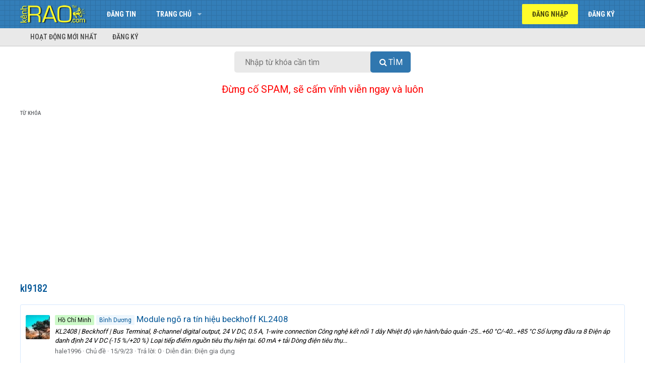

--- FILE ---
content_type: text/html; charset=utf-8
request_url: https://www.google.com/recaptcha/api2/aframe
body_size: 264
content:
<!DOCTYPE HTML><html><head><meta http-equiv="content-type" content="text/html; charset=UTF-8"></head><body><script nonce="cFgA01H17Dy6kFtsC1vl6g">/** Anti-fraud and anti-abuse applications only. See google.com/recaptcha */ try{var clients={'sodar':'https://pagead2.googlesyndication.com/pagead/sodar?'};window.addEventListener("message",function(a){try{if(a.source===window.parent){var b=JSON.parse(a.data);var c=clients[b['id']];if(c){var d=document.createElement('img');d.src=c+b['params']+'&rc='+(localStorage.getItem("rc::a")?sessionStorage.getItem("rc::b"):"");window.document.body.appendChild(d);sessionStorage.setItem("rc::e",parseInt(sessionStorage.getItem("rc::e")||0)+1);localStorage.setItem("rc::h",'1768688717135');}}}catch(b){}});window.parent.postMessage("_grecaptcha_ready", "*");}catch(b){}</script></body></html>